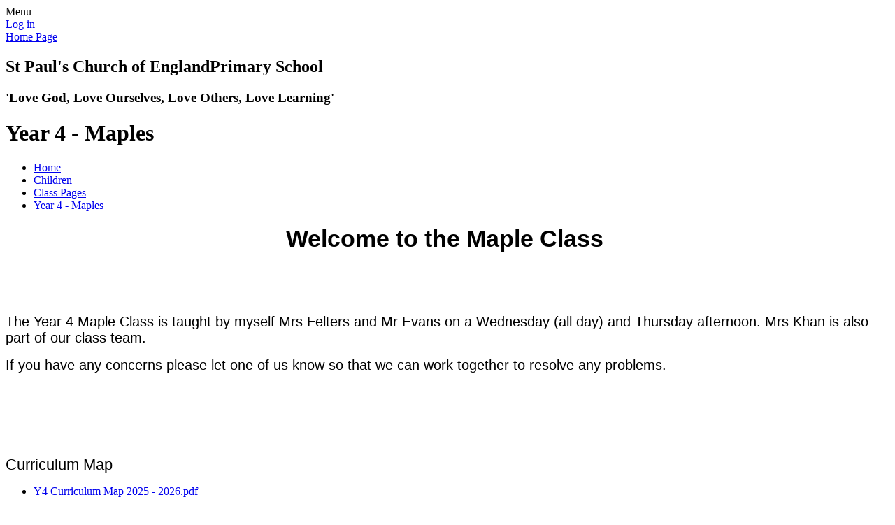

--- FILE ---
content_type: text/html; charset=utf-8
request_url: https://www.stpaulsnelson.co.uk/year-4-maples/
body_size: 35917
content:

<!DOCTYPE html>

            <!--[if IE 6]><html class="lt-ie10 lt-ie9 lt-ie8 lt-ie7 ie6 ie responsive" lang="en"><![endif]-->
            <!--[if IE 7]><html class="lt-ie10 lt-ie9 lt-ie8 ie7 ie responsive" lang="en"><![endif]-->
            <!--[if IE 8]><html class="lt-ie10 lt-ie9 ie8 ie responsive" lang="en"><![endif]-->
            <!--[if IE 9]><html class="lt-ie10 ie9 ie responsive" lang="en"><![endif]-->
            <!--[if gt IE 9]><!--><html class="responsive" lang="en"><!--<![endif]-->
            
    <head>
        <meta charset="utf-8">
        <meta http-equiv="X-UA-Compatible" content="IE=edge,chrome=1">
        <meta name="viewport" content="width=device-width, initial-scale=1, user-scalable=no, minimal-ui">
        <meta name="keywords" content="St Paul's Church of England Primary School">
        <meta name="description" content="St Paul's Church of England Primary School">
        <meta name="google-site-verification" content="gnabjQCrqK4dcH1iwsEHEh6E8UXLkfJfoKevybjYHJI" />

        <title>Year 4 - Maples | St Paul's Church of England Primary School</title>

        




  <link rel="stylesheet" href="https://primarysite-prod-sorted.s3.amazonaws.com/static/7.0.4/gen/presenter_prologue_css.7b7812f9.css" type="text/css">




<style type="text/css">
  .ps_primarysite-editor_panel-site-coloured-content {
    background-color: #ffffff!important;
  }
</style>


  <link rel="stylesheet" href="https://primarysite-prod-sorted.s3.amazonaws.com/static/7.0.4/gen/all-site-icon-choices.034951b5.css" type="text/css">



        
        <link rel="shortcut icon" href="https://primarysite-prod.s3.amazonaws.com/theme/StPaulsChurchofEnglandPrimarySchool/favicon.ico">
        <link rel="apple-touch-icon" href="https://primarysite-prod.s3.amazonaws.com/theme/StPaulsChurchofEnglandPrimarySchool/apple-touch-icon-precomposed.png">
        <link rel="apple-touch-icon-precomposed" href="https://primarysite-prod.s3.amazonaws.com/theme/StPaulsChurchofEnglandPrimarySchool/apple-touch-icon-precomposed.png">
        
        <meta name="application-name" content="St Paul's Church of England Primary School">
        <meta name="msapplication-TileColor" content="#e51c20">
        <meta name="msapplication-TileImage" content="https://primarysite-prod.s3.amazonaws.com/theme/StPaulsChurchofEnglandPrimarySchool/metro-icon.png">

        
        <link rel="stylesheet" type="text/css" href="https://primarysite-prod.s3.amazonaws.com/theme/StPaulsChurchofEnglandPrimarySchool/style-global.css">
        <link rel="stylesheet" type="text/css" media="(min-width: 981px)" href="https://primarysite-prod.s3.amazonaws.com/theme/StPaulsChurchofEnglandPrimarySchool/style.css">
        <link rel="stylesheet" type="text/css" media="(max-width: 980px)" href="https://primarysite-prod.s3.amazonaws.com/theme/StPaulsChurchofEnglandPrimarySchool/style-responsive.css">
      
        
        <link href="//fonts.googleapis.com/css?family=Bubblegum+Sans" rel="stylesheet">

        

        

<script>
  // This is the first instance of `window.psProps`, so if these values are removed, make sure
  // `window.psProps = {};` is still there because it's used in other places.
  window.psProps = {
    lazyLoadFallbackScript: 'https://primarysite-prod-sorted.s3.amazonaws.com/static/7.0.4/gen/lazy_load.1bfa9561.js',
    picturefillScript: 'https://primarysite-prod-sorted.s3.amazonaws.com/static/7.0.4/gen/picturefill.a26ebc92.js'
  };
</script>


  <script type="text/javascript" src="https://primarysite-prod-sorted.s3.amazonaws.com/static/7.0.4/gen/presenter_prologue_js.cfb79a3d.js"></script>


<script type="text/javascript">
  function ie() {
    for (var v = 3, el = document.createElement('b'), all = el.all || [];
      el.innerHTML = '<!--[if gt IE ' + (++v) + ']><i><![endif]-->', all[0]; );
    return v > 4 ? v : document.documentMode;
  }

  $(function() {
    switch (ie()) {
      case 10:
        ps.el.html.addClass('ie10');
      case 9:
      case 8:
        ps.el.body.prepend(
          '<div class="unsupported-browser">' +
            '<span class="warning-logo">&#xe00a; </span>' +
            'This website may not display correctly as you are using an old version of ' +
            'Internet Explorer. <a href="/primarysite/unsupported-browser/">More info</a>' +
          '</div>');
        break;
    }
  });
</script>

<script type="text/javascript">
  $(function() {
    ps.el.body
      .data('social_media_url', 'https://social.secure-primarysite.net/site/st-paul-church-of-england-primary-school/')
      .data('social_media_api', 'https://social.secure-primarysite.net/api/site-connected/st-paul-church-of-england-primary-school/')
      .data('STATIC_URL', 'https://primarysite-prod-sorted.s3.amazonaws.com/static/7.0.4/')
      .data('site_width', 730)
      .data('news_width', 542)
      .data('csrf_token', 'ZFnyYzoJRwzZ4mZoyf7eA4A7gnDpE4RShfTOk9498TJGeDiE2NFGH4IDcQM2lEA1')
      .data('disable_right_click', 'True')
      .data('normalize_css', 'https://primarysite-prod-sorted.s3.amazonaws.com/static/7.0.4/gen/normalize_css.7bf5a737.css')
      .data('ck_editor_counterbalances', 'https://primarysite-prod-sorted.s3.amazonaws.com/static/7.0.4/gen/ck_editor_counterbalances.2519b40e.css')
      .data('basic_site', false)
      // Seasonal Effects
      .data('include_seasonal_effects', '')
      .data('show_seasonal_effects_on_page', '')
      .data('seasonal_effect', '3')
      .data('can_enable_seasonal_effects', 'True')
      .data('seasonal_effect_active', 'True')
      .data('disablePicturesBlock', false)
      .data('hasNewCookiePopup', true);

    if (document.documentElement.dataset.userId) {
      window.updateCsrf();
    }
  });
</script>


<script>

function recaptchaCallback() {
    grecaptcha.ready(function() {
        var grecaptcha_execute = function(){
    grecaptcha.execute('6LcHwgAiAAAAAJ6ncdKlMyB1uNoe_CBvkfgBiJz1', {action: 'homepage'}).then(function(token) {
        document.querySelectorAll('input.django-recaptcha-hidden-field').forEach(function (value) {
            value.value = token;
        });
        return token;
    })
};
grecaptcha_execute()
setInterval(grecaptcha_execute, 120000);


    });
  };
</script>






    </head>

    <body>

        

        <div class="responsive-bar visible-small">
            <span class="navbar-toggle website-navbar-toggle visible-small" data-nav="website"></span>
            <span class="navigation-bar-title">Menu</span>
        </div>

        <div class="container rural-theme"> <!-- change to city-theme if needed -->
            <div class="inner-container">

                <span class="login-link small visible-large">
  <a href="https://st-paul-church-of-england-primary-school.secure-primarysite.net/accounts/login/primarysite/?next=/year-4-maples/" rel="nofollow">Log in</a>

</span>

                <header class="main-header">                
                    <a href="/" class="home-link" title="Home Page">Home Page</a>
                  
                  <div class="school-details">
                    <h2>St Paul's <span>Church of England</span><span>Primary School</span></h2>
                    <h3>'Love God, Love Ourselves, <span>Love Others, Love Learning'</span></h3>
                  </div>
                  
                    
                </header>

                <div class="content-container">
                    <h1 class="page-title">Year 4 - Maples</h1>

                    <ul class="breadcrumbs small">
                        <li><a href="/">Home</a></li>

<li><a href="/topic/children">Children</a></li>

<li><a href="/class-pages/">Class Pages</a></li>

<li><a href="/year-4-maples/">Year 4 - Maples</a></li>


                    </ul>

                    
    <div class="one-col-layout">
<div class="column-one">
<div class="ps_content_type_richtext">
<h2 style="text-align: center;"><strong><span style="font-size: 1.4em;"><span style="font-family: Arial,Helvetica,sans-serif;">Welcome to the Maple Class&nbsp;</span></span></strong></h2><p style="text-align: center;">&nbsp;</p><p>&nbsp;</p><p><span style="font-family: Chalkboard,Comic Sans MS,ChalkboardSE-Regular,sans-serif;"><span style="font-size: 19.6px;">The Year 4 Maple Class is taught by myself Mrs Felters and Mr Evans on a Wednesday (all day) and Thursday afternoon.&nbsp;</span></span><span style="font-family: Chalkboard,Comic Sans MS,ChalkboardSE-Regular,sans-serif;"><span style="font-size: 19.6px;">Mrs Khan is also part of our class team.</span></span></p><p><span style="font-family: Chalkboard,Comic Sans MS,ChalkboardSE-Regular,sans-serif;"><span style="font-size: 19.6px;">If you have any concerns please let one of us know so that we can work together to resolve any problems.&nbsp;</span></span></p><p>&nbsp;</p><p>&nbsp;</p><p>&nbsp;</p></div>
<div class="ps_content_type_richtext">
<p><span style="font-size: 1.4em;"><span style="font-family: Chalkboard,Comic Sans MS,ChalkboardSE-Regular,sans-serif;">Curriculum Map</span></span></p></div>
<div class="ps_content_type_documents">
<div class="ps_rendered-documents">
  

  <ul class="inline-icon-compact ps_element-icon-small-stacked">
    
      <li>
        <span class="icon-image pdf document-icon"></span>

        
          <a href="https://primarysite-prod-sorted.s3.amazonaws.com/st-paul-church-of-england-primary-school/UploadedDocument/caff9fa7-8635-4059-965e-6c5b20109082/y4-curriculum-map-2025-2026.pdf">
        
          Y4 Curriculum Map 2025 - 2026.pdf
        </a>
      </li>
    
  </ul>
</div>
</div>
<div class="ps_content_type_richtext">
<p><strong><span style="font-size: 2.0em;"><span style="font-family: Chalkboard,Comic Sans MS,ChalkboardSE-Regular,sans-serif;">Important information</span></span></strong></p><p><span style="font-size: 1.4em;"><span style="font-family: Chalkboard,Comic Sans MS,ChalkboardSE-Regular,sans-serif;"><strong>PE</strong>- Monday and Wednesday.</span></span></p><p><span style="font-size: 1.4em;"><span style="font-family: Chalkboard,Comic Sans MS,ChalkboardSE-Regular,sans-serif;">Please ensure your child can remove their earrings for the lesson or take them out at home.</span></span></p><p><span style="font-size: 1.4em;"><span style="font-family: Chalkboard,Comic Sans MS,ChalkboardSE-Regular,sans-serif;"><strong>Spellings and Maths Homework</strong></span></span></p><p><span style="font-family: Chalkboard,Comic Sans MS,ChalkboardSE-Regular,sans-serif;"><span style="font-size: 1.4em;">This will be given out on a Friday and must be returned the following Friday. Results will be given out on a Monday.</span></span></p><p><span style="font-family: Chalkboard,Comic Sans MS,ChalkboardSE-Regular,sans-serif;"><span style="font-size: 1.4em;">Please ensure your child also learns the spelling rule as well as the actual words as this will improve their overall ability to spell.</span></span></p><p><span style="font-family: Chalkboard,Comic Sans MS,ChalkboardSE-Regular,sans-serif;"><span style="font-size: 1.4em;"><strong>Reading</strong></span></span></p><p><span style="font-family: Chalkboard,Comic Sans MS,ChalkboardSE-Regular,sans-serif;"><span style="font-size: 1.4em;">Children in Year 4 must still read with an adult at home daily for at least 10 minutes. Please make sure their reading record are completed so that we are aware of any issues.</span></span></p><p><span style="font-family: Chalkboard,Comic Sans MS,ChalkboardSE-Regular,sans-serif;"><span style="font-size: 1.4em;">Reading books need to be brought to school every day.</span></span></p><p>&nbsp;</p><p>&nbsp;</p><p><span style="font-size: 1.4em;"><span style="font-family: Chalkboard,Comic Sans MS,ChalkboardSE-Regular,sans-serif;"><strong>Times Tables Rockstars</strong></span></span></p><p><span style="font-family: Chalkboard,Comic Sans MS,ChalkboardSE-Regular,sans-serif;">F<span style="font-size: 1.4em;">ollow the link below and enjoy the competition whilst learning your times tables:&nbsp; https://ttrockstars.com/&nbsp;</span></span></p><p>&nbsp;</p><p><span style="font-size: 1.4em;"><span style="font-family: Chalkboard,Comic Sans MS,ChalkboardSE-Regular,sans-serif;">Join in the class competitions and earn certificates for participation!</span></span></p><p>&nbsp;</p><p><span style="font-size: 1.4em;"><span style="font-family: Chalkboard,Comic Sans MS,ChalkboardSE-Regular,sans-serif;">In Year 4, it is really important the children can practise their times tables as much as possible. This will not only help them in their Maths lessons, but they will also be tested on their times table knowledge in Summer.&nbsp;</span></span></p><p><span style="font-family: Chalkboard,Comic Sans MS,ChalkboardSE-Regular,sans-serif;"><img class="ckeditor-image" height="400" src="https://primarysite-prod-sorted.s3.amazonaws.com/st-paul-church-of-england-primary-school/CKEditorImage/7d47e4e6-b62b-403c-8af8-8026ec05fbff_1x1.jpeg" width="400"></span></p></div>
<div class="ps_content_type_richtext">
<h3><span style="color: #8e44ad;">Useful Links:</span></h3><p>&nbsp;</p><p>Times Table Rockstar: https://ttrockstars.com/&nbsp;</p><p>Times tables .co.uk :&nbsp;<span style="font-size: 12.0pt;"><span style='font-family: "Times New Roman",serif;'>https://www.timestables.co.uk/</span></span></p><p>Hit the Button Maths Games: https://www.topmarks.co.uk/maths-games/hit-the-button</p><p>&nbsp;</p><p>&nbsp;</p></div>
</div>
</div>


                </div>

                <nav class="main-nav mobile-nav small">
                    <span class="close-mobile-nav" data-nav="website"></span>
                    <h2 class="ps_mobile-header">Website Menu</h2>

                    <ul>
                        <li class="ps_topic_link home-btn"><a href="/">Home</a></li>
                        <li class="ps_nav-top-level ps_submenu ps_topic_link ps_topic_slug_about-us"><a href="/topic/about-us" >About Us</a><ul><li class="  ps_page_link ps_page_slug_the-school-day"><a href="/the-school-day/" >The School Day</a></li>
<li class="  ps_page_link ps_page_slug_our-christian-ethos"><a href="/our-christian-ethos/" >Our Christian Ethos</a></li>
<li class="  ps_page_link ps_page_slug_school-results-ofsted-reports"><a href="/school-results-ofsted-reports/" >School Results &amp; Ofsted Reports</a></li>
<li class="  ps_page_link ps_page_slug_contact-details"><a href="/contact-details/" >Contact Details</a></li>
<li class="  ps_page_link ps_page_slug_policies"><a href="/policies/" >Policies</a></li>
<li class="  ps_page_link ps_page_slug_st-pauls-church"><a href="/st-pauls-church/" >St Paul&#x27;s Church</a></li>
<li class="  ps_page_link ps_page_slug_assessment"><a href="/assessment/" >Assessment</a></li>
<li class="  ps_page_link ps_page_slug_awards"><a href="/awards/" >Awards</a></li>
<li class="  ps_page_link ps_page_slug_mission-statement"><a href="/mission-statement/" >Mission Statement</a></li>
<li class="  ps_page_link ps_page_slug_breakfast-and-after-school-club"><a href="/breakfast-and-after-school-club/" >Breakfast and After School Club</a></li>
<li class="  ps_page_link ps_page_slug_headteacher"><a href="/headteacher/" >Headteacher</a></li>
<li class="  ps_page_link ps_page_slug_governors"><a href="/governors/" >Governors</a></li>
<li class="  ps_page_link ps_page_slug_staff"><a href="/staff/" >Staff</a></li>
<li class="  ps_page_link ps_page_slug_data-protection"><a href="/data-protection/" >Data Protection</a></li></ul></li>
                        <li class="ps_nav-top-level ps_submenu ps_topic_link ps_topic_slug_office"><a href="/topic/office" >Office</a><ul><li class="  ps_page_link ps_page_slug_parent-governor-election"><a href="/parent-governor-election/" >Parent Governor Election</a></li>
<li class="  ps_page_link ps_page_slug_office-photo-gallery"><a href="/office-photo-gallery/" >Office Photo Gallery</a></li>
<li class="  ps_page_link ps_page_slug_admissions"><a href="/admissions/" >Admissions</a></li>
<li class="  ps_page_link ps_page_slug_uniform"><a href="/uniform/" >Uniform</a></li>
<li class="  ps_page_link ps_page_slug_dinner-money"><a href="/dinner-money/" >Dinner Money</a></li>
<li class="  ps_page_link ps_page_slug_music-lessons"><a href="/music-lessons/" >Music Lessons</a></li>
<li class="  ps_page_link ps_page_slug_milk"><a href="/milk/" >Milk</a></li>
<li class="  ps_page_link ps_page_slug_vacancies"><a href="/vacancies/" >Vacancies</a></li>
<li class="  ps_page_link ps_page_slug_charging-remissions"><a href="/charging-remissions/" >Charging &amp; Remissions</a></li>
<li class="  ps_page_link ps_page_slug_parent-pay"><a href="/parent-pay/" >Parent Pay</a></li>
<li class="  ps_page_link ps_page_slug_car-park"><a href="/car-park/" >Car Park</a></li>
<li class="  ps_page_link ps_page_slug_induction-evening-presentation"><a href="/induction-evening-presentation/" >Induction Evening Presentation</a></li>
<li class="  ps_page_link ps_page_slug_financial-information"><a href="/financial-information/" >Financial Information</a></li></ul></li>
                        <li class="ps_nav-top-level ps_submenu ps_topic_link ps_topic_slug_learning"><a href="/topic/learning" >Learning</a><ul><li class="  ps_page_link ps_page_slug_curriculum"><a href="/curriculum/" >Curriculum</a></li>
<li class="  ps_page_link ps_page_slug_literacy"><a href="/literacy/" >Literacy</a></li>
<li class="  ps_page_link ps_page_slug_english-as-an-additional-language"><a href="/english-as-an-additional-language/" >English As An Additional Language</a></li>
<li class="  ps_page_link ps_page_slug_maths-2"><a href="/maths-2/" >Maths</a></li>
<li class="  ps_page_link ps_page_slug_art"><a href="/art/" >Art</a></li>
<li class="  ps_page_link ps_page_slug_computing"><a href="/computing/" >Computing</a></li>
<li class="  ps_page_link ps_page_slug_design-technology"><a href="/design-technology/" >Design Technology</a></li>
<li class="  ps_page_link ps_page_slug_forest-school"><a href="/forest-school/" >Forest School</a></li>
<li class="  ps_page_link ps_page_slug_geography"><a href="/geography/" >Geography</a></li>
<li class="  ps_page_link ps_page_slug_history"><a href="/history/" >History</a></li>
<li class="  ps_page_link ps_page_slug_modern-foreign-language-french"><a href="/modern-foreign-language-french/" >Modern Foreign Language (French)</a></li>
<li class="  ps_page_link ps_page_slug_music"><a href="/music/" >Music</a></li>
<li class="  ps_page_link ps_page_slug_physical-education"><a href="/physical-education/" >Physical Education</a></li>
<li class="  ps_page_link ps_page_slug_pshe-personal-social-health-education"><a href="/pshe-personal-social-health-education/" >PSHE (Personal, Social, Health Education)</a></li>
<li class="  ps_page_link ps_page_slug_religious-education"><a href="/religious-education/" >Religious Education</a></li>
<li class="  ps_page_link ps_page_slug_science"><a href="/science/" >Science</a></li>
<li class="  ps_page_link ps_page_slug_special-educational-needs"><a href="/special-educational-needs/" >Special Educational Needs</a></li>
<li class="  ps_page_link ps_page_slug_reading"><a href="/reading/" >Reading</a></li>
<li class="  ps_page_link ps_page_slug_fbas"><a href="/fbas/" >F.B.A.s</a></li>
<li class="  ps_page_link ps_page_slug_school-sport"><a href="/school-sport/" >School Sport</a></li>
<li class="  ps_page_link ps_page_slug_behaviour"><a href="/behaviour/" >Behaviour</a></li>
<li class=" ps_submenu ps_page_link ps_page_slug_extra-curricular-clubs"><a href="/extra-curricular-clubs/" >Extra-Curricular Clubs</a><ul><li class="  ps_page_link ps_page_slug_choir"><a href="/choir/" >Choir</a></li>
<li class="  ps_page_link ps_page_slug_ks2-art-club"><a href="/ks2-art-club/" >KS2 Art Club</a></li>
<li class="  ps_page_link ps_page_slug_ks1-lego-club"><a href="/ks1-lego-club/" >KS1 LEGO Club</a></li></ul></li>
<li class="  ps_page_link ps_page_slug_school-council"><a href="/school-council/" >School Council</a></li>
<li class="  ps_page_link ps_page_slug_pupil-premium"><a href="/pupil-premium/" >Pupil Premium</a></li>
<li class="  ps_page_link ps_page_slug_pe-and-sport-premium"><a href="/pe-and-sport-premium/" >PE and Sport Premium</a></li>
<li class="  ps_page_link ps_page_slug_eco-council"><a href="/eco-council/" >Eco-Council</a></li>
<li class="  ps_page_link ps_page_slug_st-pauls-videos"><a href="https://st-paul-church-of-england-primary-school.primarysite.media/" target="_blank">St Paul&#x27;s Videos</a></li>
<li class="  ps_page_link ps_page_slug_st-pauls-blogging"><a href="http://stpauls-nelson.primarysite.blog/" target="_blank">St Paul&#x27;s Blogging</a></li>
<li class="  ps_page_link ps_page_slug_zones-of-regulation"><a href="/zones-of-regulation/" >Zones of Regulation</a></li></ul></li>
                        <li class="ps_nav-top-level ps_submenu ps_topic_link ps_topic_slug_parents"><a href="/topic/parents" >Parents</a><ul><li class="  ps_page_link ps_page_slug_anderton-centre-2025-1"><a href="/anderton-centre-2025-1/" >Anderton centre 2025</a></li>
<li class="  ps_page_link ps_page_slug_information-for-new-starters"><a href="/information-for-new-starters/" >Information for New Starters</a></li>
<li class="  ps_page_link ps_page_slug_attendance"><a href="/attendance/" >Attendance</a></li>
<li class="  ps_page_link ps_page_slug_calendar"><a href="/diary/list/" >Calendar</a></li>
<li class="  ps_page_link ps_page_slug_term-dates"><a href="/term-dates/" >Term Dates</a></li>
<li class="  ps_page_link ps_page_slug_lunchtime"><a href="/lunchtime/" >Lunchtime</a></li>
<li class="  ps_page_link ps_page_slug_safeguarding"><a href="/safeguarding/" >Safeguarding</a></li>
<li class=" ps_submenu ps_page_link ps_page_slug_family-support-team"><a href="/family-support-team/" >Family Support Team</a><ul><li class="  ps_page_link ps_page_slug_wellbeing-support"><a href="/wellbeing-support/" >Wellbeing Support</a></li>
<li class="  ps_page_link ps_page_slug_whats-on"><a href="/whats-on/" >What&#x27;s On</a></li></ul></li>
<li class="  ps_page_link ps_page_slug_facebook-page"><a href="/facebook-page/" >Facebook page</a></li>
<li class="  ps_page_link ps_page_slug_latest-news"><a href="/stream/news/full/1/-//" >Latest News</a></li>
<li class="  ps_page_link ps_page_slug_ptfa"><a href="/ptfa/" >PTFA</a></li>
<li class="  ps_page_link ps_page_slug_newsletters"><a href="/stream/newsletters/full/1/-//" >Newsletters</a></li>
<li class="  ps_page_link ps_page_slug_complaints-procedure"><a href="/complaints-procedure/" >Complaints Procedure</a></li>
<li class="  ps_page_link ps_page_slug_year-7-and-beyond"><a href="/year-7-and-beyond/" >Year 7 and Beyond</a></li>
<li class="  ps_page_link ps_page_slug_pupil-attitude-questionnaire"><a href="/pupil-attitude-questionnaire/" >Pupil Attitude Questionnaire</a></li></ul></li>
                        <li class="ps_nav-top-level ps_submenu ps_topic_link ps_topic_slug_children"><a href="/topic/children" >Children</a><ul><li class=" ps_submenu ps_page_link ps_page_slug_class-pages"><a href="/class-pages/" >Class Pages</a><ul><li class=" ps_submenu ps_page_link ps_page_slug_caterpillars-pre-school-new-starters"><a href="/caterpillars-pre-school-new-starters/" >Caterpillars - Pre school &amp; new starters</a><ul><li class="  ps_page_link ps_page_slug_news"><a href="/news/" >News</a></li>
<li class="  ps_page_link ps_page_slug_important-documents"><a href="/important-documents/" >Important documents</a></li>
<li class="  ps_page_link ps_page_slug_photographs"><a href="/photographs/" >Photographs</a></li>
<li class="  ps_page_link ps_page_slug_seesaw-1"><a href="/seesaw-1/" >Seesaw</a></li>
<li class="  ps_page_link ps_page_slug_useful-resources"><a href="/useful-resources/" >Useful resources</a></li></ul></li>
<li class=" ps_submenu ps_page_link ps_page_slug_reception-busy-bees-and-butterflies"><a href="/reception-busy-bees-and-butterflies/" >Reception - Busy Bees and Butterflies</a><ul><li class="  ps_page_link ps_page_slug_our-topics"><a href="/our-topics/" >Our Topics</a></li>
<li class="  ps_page_link ps_page_slug_maths-1"><a href="/maths-1/" >Maths</a></li>
<li class="  ps_page_link ps_page_slug_forest-school-1"><a href="/forest-school-1/" >Forest School</a></li>
<li class="  ps_page_link ps_page_slug_phonics-1"><a href="/phonics-1/" >Phonics</a></li>
<li class="  ps_page_link ps_page_slug_our-classroom"><a href="/our-classroom/" >Our Classroom</a></li>
<li class="  ps_page_link ps_page_slug_our-staff"><a href="/our-staff/" >Our Staff</a></li>
<li class="  ps_page_link ps_page_slug_our-love-for-god"><a href="/our-love-for-god/" >Our Love for God</a></li>
<li class="  ps_page_link ps_page_slug_reminders"><a href="/reminders/" >Reminders</a></li>
<li class="  ps_page_link ps_page_slug_seesaw"><a href="/seesaw/" >Seesaw</a></li>
<li class="  ps_page_link ps_page_slug_useful-documents"><a href="/useful-documents/" >Useful Documents</a></li>
<li class="  ps_page_link ps_page_slug_useful-websites"><a href="/useful-websites/" >Useful Websites</a></li>
<li class="  ps_page_link ps_page_slug_writing-1"><a href="/writing-1/" >Writing</a></li></ul></li>
<li class="  ps_page_link ps_page_slug_year-1-starfish"><a href="/year-1-starfish/" >Year 1 - Starfish</a></li>
<li class="  ps_page_link ps_page_slug_year-1-seahorses"><a href="/year-1-seahorses/" >Year 1 - Seahorses</a></li>
<li class="  ps_page_link ps_page_slug_year-2-astronauts"><a href="/year-2-astronauts/" >Year 2 -  Astronauts</a></li>
<li class="  ps_page_link ps_page_slug_year-2-rockets-class"><a href="/year-2-rockets-class/" >Year 2 - Rockets Class</a></li>
<li class="  ps_page_link ps_page_slug_year-3-polar-bears"><a href="/year-3-polar-bears/" >Year 3 - Polar Bears</a></li>
<li class="  ps_page_link ps_page_slug_year-3-penguins"><a href="/year-3-penguins/" >Year 3 - Penguins</a></li>
<li class="  ps_page_link ps_page_slug_year-4-maples"><a href="/year-4-maples/" >Year 4 - Maples</a></li>
<li class="  ps_page_link ps_page_slug_year-4-oaks"><a href="/year-4-oaks/" >Year 4 - Oaks</a></li>
<li class="  ps_page_link ps_page_slug_year-5-jaguars"><a href="/year-5-jaguars/" >Year 5 - Jaguars</a></li>
<li class="  ps_page_link ps_page_slug_year-5-leopards"><a href="/year-5-leopards/" >Year 5 - Leopards</a></li>
<li class="  ps_page_link ps_page_slug_year-6-spitfires"><a href="/year-6-spitfires/" >Year 6 - Spitfires</a></li>
<li class="  ps_page_link ps_page_slug_year-6-jets"><a href="/year-6-jets/" >Year 6 - Jets</a></li></ul></li>
<li class="  ps_page_link ps_page_slug_purple-mash"><a href="/purple-mash/" >Purple Mash</a></li>
<li class="  ps_page_link ps_page_slug_kids-zone"><a href="/special/kidszone" >Kids&#x27; Zone</a></li></ul></li>
                        <li class="ps_nav-top-level ps_submenu ps_topic_link ps_topic_slug_online-safeguarding"><a href="/topic/online-safeguarding" >Online Safeguarding</a><ul><li class="  ps_page_link ps_page_slug_schools-role"><a href="/schools-role/" >School&#x27;s Role</a></li>
<li class="  ps_page_link ps_page_slug_help-for-parents-and-children"><a href="/help-for-parents-and-children/" >Help for Parents and Children</a></li>
<li class="  ps_page_link ps_page_slug_online-support"><a href="/online-support/" >Online Support</a></li>
<li class="  ps_page_link ps_page_slug_online-safeguarding-policy"><a href="/online-safeguarding-policy/" >Online Safeguarding Policy</a></li>
<li class="  ps_page_link ps_page_slug_childrens-message"><a href="/childrens-message/" >Children&#x27;s message</a></li></ul></li>
                        <li class="ps_nav-top-level  ps_topic_link ps_topic_slug_school-tour"><a href="https://app.cloudpano.com/tours/OX6oD3-nE" target="_blank" rel="noopener">School Tour</a></li>
                      
                        
            <li class="main-nav-download-app">


  <a class="ps-download-app js-show-download" href="" target="_blank" rel="nofollow">Download Our App</a>

</li>

            <li class="login-responsive visible-small">
                        
                            
  <a href="https://st-paul-church-of-england-primary-school.secure-primarysite.net/accounts/login/primarysite/?next=/year-4-maples/" rel="nofollow">Log in</a>


                        
                        </li>
                    </ul>
                </nav>
          
            
            


  



  <div class="google-translate-widget " id="google_translate_element" data-cookie="google-translate">
    <textarea data-template="cookie" hidden>
      

      <script>
        function googleTranslateElementInit() {
          new google.translate.TranslateElement({
            layout: google.translate.TranslateElement.InlineLayout.SIMPLE,
            pageLanguage: 'en'
          }, 'google_translate_element');
        }
      </script>

      <script src="https://translate.google.com/translate_a/element.js?cb=googleTranslateElementInit"></script>
      <script src="https://primarysite-prod-sorted.s3.amazonaws.com/static/7.0.4/gen/google_translate.3323e9a6.js"></script>
    </textarea>
  </div>



            </div><!-- /inner-container -->
          
            <footer class="main-footer small">
              
              <div class="footer-links small">
                <ul class="footer-left">
                  <li><a href="/special/sitemap/">Sitemap</a></li>
                  <li><a href="/special/cookie-information/">Cookie Information</a></li>
                  <li><a href="/special/policy/">Website Policy</a></li>
                  </ul>

                  <ul class="text-right">
                  <li>All website content copyright &copy; St Paul's Church of England Primary School</li>
                  <li><a href="https://primarysite.net" rel="nofollow">PrimarySite - Web Sites for Primary Schools</a></li>
                </ul>
              </div>
            </footer>
          
        </div>

        
        <div class="scroll-top">&#xe000;<span>Top</span></div>

        
        



<script>
  (function() {
    const htmlElement = document.documentElement;

    htmlElement.dataset.gitRevision = '7.0.4';
    htmlElement.dataset.sentryPublicDsn = '';
    htmlElement.dataset.userId = '';
  })();
</script>


  <script type="text/javascript" src="https://primarysite-prod-sorted.s3.amazonaws.com/static/7.0.4/gen/raven_js.8e8cd4fb.js"></script>






  <div class="cookie-settings">
    <div class="cookie-settings-popup">
      <h1 class="cookie-settings-popup-heading">Cookies</h1>

      <p>Unfortunately not the ones with chocolate chips.</p>
      <p>Our cookies ensure you get the best experience on our website.</p>
      <p>Please make your choice!</p>

      <span class="cookie-settings-popup-buttons">
        <button class="cookie-settings-popup-buttons-reject" aria-label="Reject all cookies" type="button" tabindex="1">
          Reject all
        </button>
        <button class="cookie-settings-popup-buttons-accept" aria-label="Accept all cookies" type="button" tabindex="2">
          Accept all
        </button>
        <button class="cookie-settings-popup-buttons-custom" aria-label="Customise cookie settings" type="button" tabindex="3">
          Customise cookie settings
        </button>
      </span>
    </div>

    <div class="cookie-settings-options-popup">
      <div class="cookie-settings-options-popup-content">
        <h1 class="cookie-settings-options-popup-heading" tabindex="-1">Cookies</h1>
        <p>
          Some cookies are necessary in order to make this website function correctly. These are set
          by default and whilst you can block or delete them by changing your browser settings, some
          functionality such as being able to log in to the website will not work if you do this.
          The necessary cookies set on this website are as follows:
        </p>

        <h2 class="cookie-settings-options-popup-sub-heading">Website CMS</h2>
        <p class="cookie-settings-options-popup-text">
          A 'sessionid' token is required for logging in to the website and a 'crfstoken' token is
          used to prevent cross site request forgery.<br>
          An 'alertDismissed' token is used to prevent certain alerts from re-appearing if they have
          been dismissed.<br>
          An 'awsUploads' object is used to facilitate file uploads.
        </p>

        <h2 class="cookie-settings-options-popup-sub-heading">Matomo</h2>
        <p class="cookie-settings-options-popup-text">
          We use
          <a href="https://matomo.org/faq/general/faq_146/" target="_blank" rel="noopener noreferrer">Matomo cookies</a>
          to improve the website performance by capturing information such as browser and device
          types. The data from this cookie is anonymised.
        </p>

        <h2 class="cookie-settings-options-popup-sub-heading">reCaptcha</h2>
        <p class="cookie-settings-options-popup-text">
          Cookies are used to help distinguish between humans and bots on contact forms on this
          website.
        </p>

        <h2 class="cookie-settings-options-popup-sub-heading">Cookie notice</h2>
        <p class="cookie-settings-options-popup-text">
          A cookie is used to store your cookie preferences for this website.
        </p>

        Cookies that are not necessary to make the website work, but which enable additional
        functionality, can also be set. By default these cookies are disabled, but you can choose to
        enable them below:
      </div>

      <div class="cookie-settings-options-popup-buttons">
        <button class="cookie-settings-options-popup-buttons-reject" aria-label="Reject all cookies" type="button">
          Reject all
        </button>
        <button class="cookie-settings-options-popup-buttons-accept" aria-label="Accept all cookies" type="button">
          Accept all
        </button>
        <button class="cookie-settings-options-popup-buttons-save" aria-label="Save cookie settings" type="button">
          Save
        </button>
      </div>
    </div>
  </div>

  
    <script type="text/javascript" src="https://primarysite-prod-sorted.s3.amazonaws.com/static/7.0.4/gen/cookies_js.aedb4301.js"></script>
  






  <script class="common-scripts-script" src="https://primarysite-prod-sorted.s3.amazonaws.com/static/7.0.4/gen/common_scripts.4317a259.js"></script>




<script>
    if (document.querySelectorAll('input.django-recaptcha-hidden-field').length > 0) {
        var s = document.createElement('script');
        s.setAttribute('src','https://www.google.com/recaptcha/api.js?render=6LcHwgAiAAAAAJ6ncdKlMyB1uNoe_CBvkfgBiJz1');
        s.onload=recaptchaCallback;
        document.body.appendChild(s);
    }
</script>


        <script type="text/javascript" src="https://primarysite-prod.s3.amazonaws.com/theme/StPaulsChurchofEnglandPrimarySchool/app.js"></script>
        

        <script type="text/javascript">
  var _paq = _paq || [];

  (function() {
    var u = 'https://piwik.secure-primarysite.net/';

    _paq.push(['setTrackerUrl', u + 'piwik.php']);

    var psHostnameRegex = new RegExp('^([A-Za-z0-9-]{1,63}\\.)+secure-primarysite.net', 'i');

    if (psHostnameRegex.test(window.location.hostname)) {
      // If you're on the subdomain use the common subdomain tracker.
      _paq.push(['setSiteId', 1]);
      _paq.push(['setCookieDomain', '*.secure-primarysite.net']);
      _paq.push(['setDomains', '*.secure-primarysite.net']);
    } else {
      // If you're not on the subdomain use the site specific tracker.
      _paq.push(['setSiteId', 3549]);
    }

    _paq.push(['trackPageView']);
    _paq.push(['enableLinkTracking']);

    var d = document,
        g = d.createElement('script'),
        s = d.getElementsByTagName('script')[0];

    g.type = 'text/javascript';
    g.defer = true;
    g.async = true;
    g.src = u + 'piwik.js';
    s.parentNode.insertBefore(g, s);
  })();
</script>

    </body>
</html>
